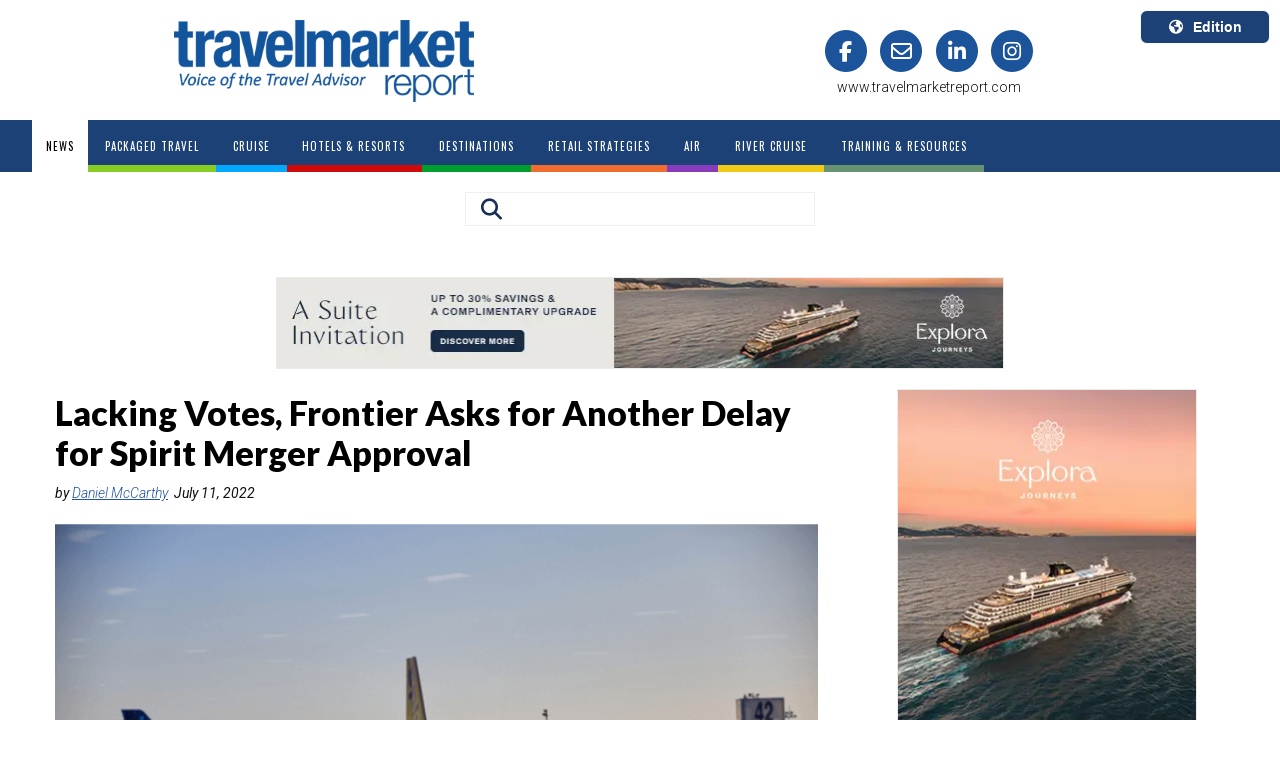

--- FILE ---
content_type: text/html; charset=utf-8
request_url: https://www.travelmarketreport.com/News/articles/Lacking-Votes-Frontier-Asks-for-Another-Delay-for-Spirit-Merger-Approval
body_size: 13865
content:



<!DOCTYPE>
<html>
<head>
    <meta name="viewport" content="width=device-width, initial-scale=1, maximum-scale=1">
        <title>
                                        Lacking Votes, Frontier Asks for Another Delay for Spirit Merger Approval
                                        </title>
    <link rel='stylesheet' type='text/css' href="https://fonts.googleapis.com/css?family=Source&#x2B;Sans&#x2B;Pro:400,600,700">
    <link rel="stylesheet" type="text/css" href="/css/TMR/TMR.css?v=0.5.3" />
    <script src="//ajax.googleapis.com/ajax/libs/jquery/1.9.1/jquery.min.js"></script>
    <script src="//ajax.googleapis.com/ajax/libs/jqueryui/1.10.4/jquery-ui.min.js"></script>
    <link rel="stylesheet" href="//maxcdn.bootstrapcdn.com/font-awesome/4.3.0/css/font-awesome.min.css">
    <script type="text/javascript" src="https://cdnjs.cloudflare.com/ajax/libs/jquery.cycle2/2.1.6/jquery.cycle2.min.js"></script>
    <script type="text/javascript" src="https://cdnjs.cloudflare.com/ajax/libs/mmenu-js/9.3.0/mmenu.js"></script>
    <link rel="stylesheet" href="https://maxcdn.bootstrapcdn.com/bootstrap/3.3.6/css/bootstrap.min.css">
    <link rel="stylesheet" type="text/css" href="https://cdnjs.cloudflare.com/ajax/libs/animate.css/4.1.1/animate.min.css" />
    <script src="https://ajax.googleapis.com/ajax/libs/angularjs/1.6.4/angular.min.js"></script>
    <script type="text/javascript" src="/scripts/BasicMenu.js"></script>
        <script async crossorigin="anonymous" src="https://pagead2.googlesyndication.com/pagead/js/adsbygoogle.js?client=ca-pub-5238818587581384"></script>
    <script src="https://cdnjs.cloudflare.com/ajax/libs/angular-ui-bootstrap/0.13.3/ui-bootstrap.min.js"></script>
    <script type="text/javascript" src="https://maxcdn.bootstrapcdn.com/bootstrap/3.3.5/js/bootstrap.min.js"></script>
    <script type="text/javascript" src="https://cdn.jsdelivr.net/npm/angular-utils-pagination@0.11.1/dirPagination.min.js"></script>
    <script src="https://cdnjs.cloudflare.com/ajax/libs/angular-sanitize/1.6.7/angular-sanitize.min.js"></script>
    <link rel="stylesheet" href="https://cdnjs.cloudflare.com/ajax/libs/font-awesome/6.5.2/css/all.min.css">
    <link rel="stylesheet" href="/css/v4-shims.css">

        <link rel="canonical" href="https://www.travelmarketreport.com/news/articles/lacking-votes-frontier-asks-for-another-delay-for-spirit-merger-approval" />
    
            <meta name="og:description" content="Frontier Airlines is asking for another delay on a shareholder vote to approve the proposed merger with Spirit Airlines." />
            <meta name="og:url" content="/news/articles/lacking-votes-frontier-asks-for-another-delay-for-spirit-merger-approval" />
            <meta name="og:title" content="Lacking Votes, Frontier Asks for Another Delay for Spirit Merger Approval" />
            <meta name="og:type" content="article" />
            <meta name="og:image" content="https://i0.wp.com/wp.travelmarketreport.com/wp-content/uploads/2022/07/171002237465ecdee672f1b.png?fit=650%2C434&amp;ssl=1" />
            <meta name="twitter:card" content="summary_large_image" />
            <meta name="twitter:site" content="TravelMarketReport" />
            <meta name="twitter:creator" content="Daniel McCarthy" />
            <meta name="twitter:title" content="Lacking Votes, Frontier Asks for Another Delay for Spirit Merger Approval" />
            <meta name="twitter:description" content="Frontier Airlines is asking for another delay on a shareholder vote to approve the proposed merger with Spirit Airlines." />
            <meta name="twitter:image" content="https://i0.wp.com/wp.travelmarketreport.com/wp-content/uploads/2022/07/171002237465ecdee672f1b.png?fit=650%2C434&amp;ssl=1" />
    
                                        <meta name="description" content="Frontier Airlines is asking for another delay on a shareholder vote to approve the proposed merger with Spirit Airlines." />
                                                <script async type="text/javascript" src="https://www.googletagmanager.com/gtag/js?id=G-HJ0MKPCXBB"></script>
    <script type="text/javascript">
        window.dataLayer = window.dataLayer || [];
        function gtag() { dataLayer.push(arguments); }
        gtag('js', new Date());
        gtag('config', 'G-HJ0MKPCXBB', {
        'site': 'Travel Market Report',
        'country': 'US',
        'root_node_id': '65016256-ee9b-4569-8878-f7f9f3bd385e'
        });
        gtag('config', 'AW-16654465001');
    </script>

    <link rel="shortcut icon" href="/media/o2mnao0o/favicon.ico">
    <link rel="shortcut icon" sizes="96x96" href="/media/o2mnao0o/favicon.ico" />
    <link rel="icon" type="image/png" sizes="96x96" href="/media/oqwhx4jo/favicon-96x96.png" />
    <link rel="apple-touch-icon" sizes="180x180" href="/media/fprd3zy5/apple-touch-icon.png" />

    <meta name="msapplication-config" content="/scripts/browserconfig.js">

    <script>/*<![CDATA[*/(function (w, a, b, d, s) { w[a] = w[a] || {}; w[a][b] = w[a][b] || { q: [], track: function (r, e, t) { this.q.push({ r: r, e: e, t: t || +new Date }); } }; var e = d.createElement(s); var f = d.getElementsByTagName(s)[0]; e.async = 1; e.src = '//marketing.travelmarketreport.com/cdnr/d11/acton/bn/tracker/42623'; f.parentNode.insertBefore(e, f); })(window, 'ActOn', 'Beacon', document, 'script'); ActOn.Beacon.track();/*]]>*/</script>
    <!-- Meta Pixel Code -->
    <script>
        !function (f, b, e, v, n, t, s) {
        if (f.fbq) return; n = f.fbq = function () {
        n.callMethod ? n.callMethod.apply(n, arguments) : n.queue.push(arguments)
        };
        if (!f._fbq) f._fbq = n; n.push = n; n.loaded = !0; n.version = '2.0';
        n.queue = []; t = b.createElement(e); t.async = !0;
        t.src = v; s = b.getElementsByTagName(e)[0];
        s.parentNode.insertBefore(t, s)
        }(window, document, 'script', 'https://connect.facebook.net/en_US/fbevents.js');
        fbq('init', '943841177646667');
        fbq('track', 'PageView');
    </script>
    <noscript>
        <img height="1" width="1" src="https://www.facebook.com/tr?id=943841177646667&ev=PageView&noscript=1" />
    </noscript>
    <!-- End Meta Pixel Code -->
</head>
<body class="bd_">
    <!-- Modal -->
    <div class="modal fade" id="Modal-search" tabindex="-1" role="dialog" aria-labelledby="exampleModalCenterTitle" aria-hidden="true">
        <div class="modal-dialog modal-dialog-centered" role="document">
            <div class="modal-content">
                <div class="modal-header">
                    <button type="button" class="close" data-dismiss="modal" aria-label="Close">
                        <i class="fa fa-times fa-2x" aria-hidden="true"></i>
                    </button>
                    <h2 class="modal-title" id="exampleModalLongTitle">Search Travel Market Report</h2>

                </div>
                <div class="modal-body">
                    <input type="text" id="searchinpt" value="Search TMR" required minlength="2" maxlength="100" class="searchinpt form-control" onfocus="cleardefaulttext(); return false;">
                    <script type="text/javascript">
                        const inputElement = document.querySelector('input');
                        inputElement.addEventListener('keypress', function (event) {
                        const regex = /^[ a-z ]$/i;
                        if (!regex.test(event.key)) {
                        event.preventDefault();
                        }
                        });
                    </script>
                </div>
                <div class="modal-footer">
                    <button type="button" class="btn btn-primary btn-modal-search" onclick="searchTMR()">
                        <i class="fa fa-search" aria-hidden="true"></i>
                        Search
                    </button>

                </div>
                <div class="search-ad">
                    <div class="search-ad-sec">

                    </div>
                </div>
            </div>
        </div>
    </div>
    <div class="dvcontentmain container-fluid">
        <div id="adbox" data-spy="affix" data-offset-top="130" data-offset-bottom="700">
                <div class="banner1">
    
                <div id="LeftBookendAds" class="cycle-slideshow"
                     data-cycle-fx=""
                     data-cycle-pause-on-hover="false"
                     data-cycle-speed="1500"
                     data-cycle-next="#next"
                     data-cycle-prev="#prev"
                     data-cycle-timeout="7000"
                     data-cycle-manual-speed="100"
                     data-cycle-slides="> div"
                     data-cycle-delay="0"
                     data-cycle-pager=".LeftBookendAds-pager">
                        <div class="LeftBookendAdsSlide">
                                <a target="_blank" href="https://explorajourneys.com/int/en/travel-advisors/login.html?utm_source=tmr&amp;utm_medium=banner&amp;utm_campaign=26_02_USA_CA_B2B_TRM_suite_invitation" class="advertisements" title="" target="_blank" data-rel="Advertisements">
                                    <img src="/media/yhhbzd0f/explora22bookend.webp" alt="" class="img-responsive" />                                 
                                </a>

                        </div>
                </div>
                    <script type="text/javascript">
                        setTimeout(function () {
			                 gtag('event', 'view_content', {'content_type': 'advertisement','content_group': 'Explora - News','content_url': 'https://explorajourneys.com/int/en/travel-advisors/login.html?utm_source=tmr&utm_medium=banner&utm_', 'content_id': '1992', 'group': 'LeftBookendAds'});
                        }, parseInt('200'));
                    </script>


    </div>
                <div class="banner2">
    
                <div id="RightBookendAds" class="cycle-slideshow"
                     data-cycle-fx=""
                     data-cycle-pause-on-hover="false"
                     data-cycle-speed="1500"
                     data-cycle-next="#next"
                     data-cycle-prev="#prev"
                     data-cycle-timeout="7000"
                     data-cycle-manual-speed="100"
                     data-cycle-slides="> div"
                     data-cycle-delay="0"
                     data-cycle-pager=".RightBookendAds-pager">
                        <div class="RightBookendAdsSlide">
                                <a target="_blank" href="https://explorajourneys.com/int/en/travel-advisors/login.html?utm_source=tmr&amp;utm_medium=banner&amp;utm_campaign=26_02_USA_CA_B2B_TRM_suite_invitation" class="advertisements" title="" target="_blank" data-rel="Advertisements">
                                    <img src="/media/2hzharqw/explora22bookend.webp" alt="" class="img-responsive" />                                 
                                </a>

                        </div>
                </div>
                    <script type="text/javascript">
                        setTimeout(function () {
			                 gtag('event', 'view_content', {'content_type': 'advertisement','content_group': 'Explora - News','content_url': 'https://explorajourneys.com/int/en/travel-advisors/login.html?utm_source=tmr&utm_medium=banner&utm_', 'content_id': '1993', 'group': 'RightBookendAds'});
                        }, parseInt('300'));
                    </script>


    </div>
        </div>
        <div id="header_band" data-spy="affix" data-offset-top="5" class='HeaderTopBand
    class = "header_News"
     '>
            <div class="header">
                <div class="headercontent row">
                        <div class="col-md-6 col-md-offset-1">
                            <div class="main_logo">
                                <a href="/">
                                    <img src="/media/afmpbjuc/tmr-blue-logo.png" alt="mainlogo" />
                                </a>
                            </div>
                        </div>
                        <div class="col-md-4 header_social_links">
                            <div id="social" class="row">
                                <div class="col-md-12">
                                    <a href="https://www.facebook.com/TravelMarketReport" target="_blank">
                                        <span class="fa-stack fa-lg stack_fa_facebook">
                                            <i class="fa fa-circle fa-stack-2x"></i>
                                            <i class="fa fa-facebook fa-stack-1x fa-inverse"></i>
                                        </span>
                                    </a>
                                    <a href="mailto:editor@travelmarketreport.com" target="_blank">
                                        <span class="fa-stack fa-lg stack_fa_envelope">
                                            <i class="fa fa-circle fa-stack-2x"></i>
                                            <i class="fa fa-envelope-o fa-stack-1x fa-inverse"></i>
                                        </span>
                                    </a>
                                        <a href="https://www.linkedin.com/company/travel-market-report/" target="_blank">
                                            <span class="fa-stack fa-lg stack_fa_linkedin">
                                                <i class="fa fa-circle fa-stack-2x"></i>
                                                <i class="fa fa-linkedin fa-stack-1x fa-inverse"></i>
                                            </span>
                                        </a>
                                    <a href="https://www.instagram.com/travelmarketreport/" target="_blank">
                                        <span class="fa-stack fa-lg stack_fa_instagram">
                                            <i class="fa fa-circle fa-stack-2x"></i>
                                            <i class="fa fa-instagram fa-stack-1x fa-inverse"></i>
                                        </span>
                                    </a>
                                </div>
                            </div>
                            <div id="social" class="row">
                                <div class="col-md-12">
                                    <span class="tmrURLHomePage">www.travelmarketreport.com</span>
                                </div>
                            </div>
                        </div>
                    <div class="select-edition">
                        <div class="dropdown">
                            <button class='btneditionDD btn btn-secondary dropdown-toggle' type="button" id="dropdownMenuButton" data-toggle="dropdown" aria-haspopup="true" aria-expanded="false">
                                <i class='fa fa-globe' aria-hidden="true"></i>Edition
                            </button>
                            <div class="dropdown-menu dropdown-menu-right" aria-labelledby="dropdownMenuButton">
                                <div class="editionsDisplay">
                                    <div class="edition-item">
                                        <a class="dropdown-item" href="https://www.travelmarketreport.com">
                                            <div class="edition-location">U.S.A.</div>
                                            <div class="edition-language">English</div>
                                        </a>
                                    </div>
                                    <div class="edition-item">
                                        <a class="dropdown-item" href="https://www.travelmarketreport.com/canada">
                                            <div class="edition-location">Canada</div>
                                            <div class="edition-language">English</div>
                                        </a>
                                    </div>
                                    <div class="edition-item">
                                        <a class="dropdown-item" href="https://www.tmrquebec.ca/">
                                            <div class="edition-location">Canada Quebec</div>
                                            <div class="edition-language">Français</div>
                                        </a>
                                    </div>
                                </div>
                            </div>
                        </div>
                    </div>
                </div>
            </div>

            <div class='menu row'>
                <div class="menucontent">
                    <ul id="nav" class="nav navbar-nav">

                            <li class="off News">
                                <a href="https://www.travelmarketreport.com/"><span>News</span></a>
                            </li>
                                        <li class="off PackagedTravel">
                                            <a  href="https://www.travelmarketreport.com/packaged-travel/"><span>Packaged Travel</span></a>

                                        </li>
                                        <li class="off Cruise">
                                            <a  href="https://www.travelmarketreport.com/cruise/"><span>Cruise</span></a>

                                        </li>
                                        <li class="off HotelsResorts">
                                            <a  href="https://www.travelmarketreport.com/hotels-resorts/"><span>Hotels &amp; Resorts</span></a>

                                        </li>
                                        <li class="off Destinations">
                                            <a  href="https://www.travelmarketreport.com/destinations/"><span>Destinations</span></a>

                                        </li>
                                        <li class="off RetailStrategies">
                                            <a  href="https://www.travelmarketreport.com/retail-strategies/"><span>Retail Strategies</span></a>

                                        </li>
                                        <li class="off Air">
                                            <a  href="https://www.travelmarketreport.com/air/"><span>Air</span></a>

                                        </li>
                                        <li class="off RiverCruise">
                                            <a  href="https://www.travelmarketreport.com/river-cruise/"><span>River Cruise</span></a>

                                        </li>
                                        <li class="off TrainingResources">
                                            <a  href="https://www.travelmarketreport.com/training-resources/"><span>Training &amp; Resources</span></a>

                                        </li>
                    </ul>
                        <div id="dvsearch">
                            <div class="dvsearchbtn">
                                <a href="#" class="search_btn" data-toggle="modal" data-target="#Modal-search" style="display:inline-block">
                                    <i class="fa fa-search"></i>
                                </a>
                                <img src="/media/blijaza3/search-by-v2.png" class="searchby-lbl" />
                                <div class="searchby-logo">
                                    

                                </div>
                            </div>
                        </div>
                </div>
            </div>
        </div>
        <div class="mob-search">
            <div id="mob-dvsearch">
                <!--<div class="dvsearchinpt"><input type="text" id="searchinpt" value="Search TMR" class="searchinpt" onfocus="cleardefaulttext(); return false;"></div>-->
                <div class="dvsearchbtn">
                    <a href="#" data-toggle="modal" data-target="#Modal-search" class="search_btn">
                        <i class="fa fa-search"></i>
                    </a>
                    <img src="/media/gotjz3qr/searchby-1.png" class="searchby-lbl-2">
                    <div class="searchby-logo-2">
                        

                    </div>
                </div>
            </div>
            <div class="container-fluid">
                    <div class="band1 group"><div class="billboard_ad">
    


    </div></div>
                

            <input id="firstname" type="hidden" />
            <input id="thecountry" type="US" />
            <input id="email" type="hidden" />
            <div class="modal fade" id="Modal-unlock" tabindex="-1" role="dialog" aria-labelledby="exampleModalCenterTitle" aria-hidden="true" data-backdrop="static" data-keyboard="false">
                <div class="modal-dialog modal-dialog-centered" role="document">
                    <div class="modal-content">
                        <div class="modal-header">
                            <button type="button" class="close" aria-label="Close" onclick="location.href='/'">
                                <!--removed data-dismiss="modal"-->
                                <i class="fa fa-times fa-2x" aria-hidden="true"></i>
                            </button>
                        </div>
                        <div class="modal-footer">
                            <button type="button" class="btn-cancel btn btn-modal-search" onclick="location.href='/'">
                                <!--removed data-dismiss="modal"--><i class="fa fa-times" aria-hidden="true"></i>
                                Cancel
                            </button>
                            <button type="button" class="btn btn-primary btn-modal-search" data-dismiss="modal">
                                <i class="fa fa-check" aria-hidden="true"></i>
                                Read the article
                            </button>

                        </div>
                    </div>
                </div>
            </div>
            <div class="container">
                <div class="row">
                    <div class="col-md-12">
                            <div class="header_ad" id="News">
                                
                <div id="TopBannerAds" class="cycle-slideshow"
                     data-cycle-fx=""
                     data-cycle-pause-on-hover="false"
                     data-cycle-speed="1500"
                     data-cycle-next="#next"
                     data-cycle-prev="#prev"
                     data-cycle-timeout="7000"
                     data-cycle-manual-speed="100"
                     data-cycle-slides="> div"
                     data-cycle-delay="0"
                     data-cycle-pager=".TopBannerAds-pager">
                        <div class="TopBannerAdsSlide">
                                <a target="_blank" href="https://explorajourneys.com/int/en/travel-advisors/login.html?utm_source=tmr&amp;utm_medium=banner&amp;utm_campaign=26_02_USA_CA_B2B_TRM_suite_invitation" class="advertisements" title="" target="_blank" data-rel="Advertisements">
                                    <img src="/media/3b3pvx4s/explora22top.webp" alt="" class="img-responsive" />                                 
                                </a>

                        </div>
                </div>
                    <script type="text/javascript">
                        setTimeout(function () {
			                 gtag('event', 'view_content', {'content_type': 'advertisement','content_group': 'Explora - News','content_url': 'https://explorajourneys.com/int/en/travel-advisors/login.html?utm_source=tmr&utm_medium=banner&utm_', 'content_id': '1994', 'group': 'TopBannerAds'});
                        }, parseInt('200'));
                    </script>

                            </div>
                    </div>
                </div>
            </div>
            <div class="container">
                <div class="row">
                    <div class="col-md-8">
                        <div id="dvarticlelistcontent">
                            <div id="dvarticledisplayleftcol_22">
                                <article id="section_article">
                                    <header>
                                        
                                            <script type="text/javascript">

                                                gtag('event', 'select_content', {
                                                    'content_type': 'article',
                                                    'content_group': 'News',
                                                    'content_id': '/news/articles/lacking-votes-frontier-asks-for-another-delay-for-spirit-merger-approval',
                                                    'custom_id': 'Lacking Votes, Frontier Asks for Another Delay for Spirit Merger Approval'
                                                });

                                            </script>
                                        <h1 class="dvArticleTitle">Lacking Votes, Frontier Asks for Another Delay for Spirit Merger Approval</h1>
                                            <address class="dvArticleAuthor">
                                                by
                                                <a href="/tmr-search?st=1&au=Daniel McCarthy">Daniel McCarthy</a>

                                                &nbsp;<time pubdate datetime="July 11, 2022">July 11, 2022</time>
                                            </address>
                                    </header>

                                        <figure class="dcArticleHeaderImage">
                                            <img src="https://i0.wp.com/wp.travelmarketreport.com/wp-content/uploads/2022/07/171002237465ecdee672f1b.png?fit=650%2C434&amp;ssl=1" alt="Lacking Votes, Frontier Asks for Another Delay for Spirit Merger Approval">
                                            <figcaption><p><em>Photo: YES Market Media / Shutterstock.com</em></p></figcaption>
                                        </figure>
                                
                                <div class='dvArticleBody dvArticleBodyUS'>
                                    <div class="addthis_inline_share_toolbox">
                                        <div class="a2a_kit a2a_kit_size_32 a2a_default_style" data-a2a-url="/article-display" data-a2a-title="Lacking Votes, Frontier Asks for Another Delay for Spirit Merger Approval">
                                            <a class="a2a_dd" href="/article-display"></a>
                                            <a class="a2a_button_facebook" href="/article-display"></a>
                                            <a class="a2a_button_x" href="/article-display"></a>
                                            <a class="a2a_button_linkedin" href="/article-display"></a>
                                            <a class="a2a_button_email" href="/article-display"></a>
                                        </div>

                                    </div>

                                    <div>
<p>Frontier Airlines is asking for another delay on a shareholder vote to approve the proposed merger with Spirit Airlines.</p>
<p>In a letter sent to Spirit CEO and General Counsel on Sunday and made public this week, Frontier CEO Barry Biffle asked for the shareholder vote, currently scheduled for this Friday, to be delayed. Frontier is asking for the delay seemingly to garner more support for the Spirit deal amid a bidding war with JetBlue. &nbsp;</p>
<p>&ldquo;We still remain very far from obtaining approval from Spirit stockholders based on the proxy data we received as of July 8,&rdquo; Biffle wrote in his letter.</p>
<p>Biffle and Frontier want the vote delayed to July 27 to drum up more support for the deal, which has been hanging in the balance since the original announcement <a href="https://www.travelmarketreport.com/News/articles/Report-JetBlue-Airways-Puts-in-Bid-for-Spirit-Airlines">since JetBlue made a competing bid public in April</a>. JetBlue&rsquo;s deal, which is now a $3.7 billion all-cash takeover <a href="https://www.cnbc.com/2022/07/11/frontier-airlines-tells-spirit-airlines-offer-is-best-and-final-asks-to-delay-vote-again.html">according to CNBC</a>, remains significantly higher than Frontier&rsquo;s, now a $2.6 billion cash-and-stock combination, but carries some regulatory approval issues.</p>
<p><a href="https://www.travelmarketreport.com/News/articles/Spirit-Airlines-Tells-Shareholders-to-Reject-JetBlue-Bid">Spirit&rsquo;s Board of Directors had voted unanimously against the JetBlue offer in May</a>, telling shareholders that the offer &ldquo;is NOT in the best interests of Spirit and its stockholders&rdquo; because of &ldquo;substantial regulatory hurdles&rdquo; that would make the deal &ldquo;not reasonably capable of being consummated.&rdquo;</p>
<p>In particular, Spirit said that JetBlue&rsquo;s Northeast Alliance with American Airlines, which was heavily expanded over the past two years particularly out of New York and Boston, will make it incredibly difficult to gain the regulatory approval it would need for the deal to go through.</p>
<p>The future of Spirit, one of the U.S.&rsquo;s most well-known low-cost carriers, remains unclear. If the merger with Frontier goes through, the combined passenger count from 2019 would have put the merged company at about the same passenger count as JetBlue, which is currently the 6th largest carrier in the U.S.&nbsp;</p>
                                    </div>
                                        <div class="addthis_inline_share_toolbox">
                                            <div class="a2a_kit a2a_kit_size_32 a2a_default_style" data-a2a-url="/article-display" data-a2a-title="Lacking Votes, Frontier Asks for Another Delay for Spirit Merger Approval">
                                                <a class="a2a_dd" href="/article-display"></a>
                                                <a class="a2a_button_facebook" href="/article-display"></a>
                                                <a class="a2a_button_x" href="/article-display"></a>
                                                <a class="a2a_button_linkedin" href="/article-display"></a>
                                                <a class="a2a_button_email" href="/article-display"></a>
                                            </div>
                                        </div>
                                    </div>
                                    <div class="dvArticleLike_Dislike">
                                        <img id="imglike" src="/media/xr5j3svl/like.png" onclick="likearticle(1); return false;" style="float:left; width:15px; padding-right:5px; cursor:pointer" />
                                        <div style="float:left; padding-right:10px;">&nbsp;&nbsp;<span id="dvartlikes"></span></div>
                                        <img id="imgdislike" src="/media/0v4djtlm/dislike.png" onclick="likearticle(0); return false;" style="float:left; width:15px; margin-left:20px; padding-right:5px; margin-top:3px; cursor:pointer" />
                                        <div style="float:left;">&nbsp;&nbsp;<span id="dvartdislikes"></span></div>

                                        <script type="text/javascript">
                                            var _liked = '';
                                            var _disliked = '';
                                            $.ajax({
                                                url: "https://api.americanmarketinggroup.com/umbraco/api/Article/GetLikes?APIKey=3f785098-1c5d-4e92-a70a-63dad3ce9798&ID=9536",
                                                //url: "http://localhost:64926/umbraco/api/Article/GetLikes?APIKey=3f785098-1c5d-4e92-a70a-63dad3ce9798&ID=9536",
                                                async: true,
                                                dataType: "json",
                                                success: function (data) {
                                                    //console.log(data);
                                                    $("#dvartlikes").text(parseInt(data[0]));
                                                    $("#dvartdislikes").text(parseInt(data[1]));
                                                },
                                                error: function (xhr, status, error) {
                                                    //console.log('error');
                                                    alert(error);
                                                }
                                            });
                                            // $('#imglike').on('click', function (e) {
                                            //     $('#imglike').unbind("click");
                                            //     $('#imgdislike').unbind("click");
                                            //     likearticle(1);

                                            //     e.stopImmediatePropagation();
                                            //     e.stopPropagation();
                                            //     return false;
                                            // });
                                            // $('#imgdislike').on('click', function (e) {

                                            //     $('#imglike').unbind("click");
                                            //     $('#imgdislike').unbind("click");
                                            //     likearticle(0);

                                            //     e.stopImmediatePropagation();
                                            //     e.stopPropagation();
                                            //     return false;
                                            // });
                                            function likearticle(liketype) {
                                                var goon = true;
                                                if (_liked !== '') { goon = false; alert('You have already liked this article'); }
                                                if (_disliked !== '') { goon = false; alert('You have already disliked this article'); }
                                                var rbfirst = $("#firstname").val();
                                                var rbemail = $("#email").val();
                                                if (goon && (liketype == 1 || liketype == 0) && 'TMRUmbraco.Api.Data.Articles&#x2B;Article' != null && 'Lacking Votes, Frontier Asks for Another Delay for Spirit Merger Approval' != '' && (rbemail === '' || rbemail === undefined) && (rbfirst === '' || rbfirst === undefined)) {
                                                    var _url = "https://api.americanmarketinggroup.com/umbraco/api/Article/AddUserLike2?APIKey=3f785098-1c5d-4e92-a70a-63dad3ce9798&ID=9536&Like=";
                                                    //_url = "http://localhost:64926/umbraco/api/Article/AddUserLike?APIKey=3f785098-1c5d-4e92-a70a-63dad3ce9798&ID=9536&Like=";
                                                    if (liketype == 1) { _liked = 'true'; _url += "1"; }
                                                    else { _disliked = 'true'; _url += "0"; }



                                                    //console.log(document.referrer);
                                                    $.ajax({
                                                        url: _url,
                                                        async: true,
                                                        datatype: "json",
                                                        success: function (data) {
                                                            var curlikes = parseInt($("#dvartlikes").text());
                                                            var curdislikes = parseInt($("#dvartdislikes").text());
                                                            if (liketype === 1) {
                                                                $("#dvartlikes").text(curlikes + 1);
                                                            }
                                                            else {
                                                                $("#dvartdislikes").text(curdislikes + 1);
                                                            }
                                                        },
                                                        error: function (xhr, status, error) {
                                                            alert(error);
                                                        }
                                                    });

                                                    //$('#imglike').unbind("click", likearticle);
                                                    //$('#imgdislike').unbind("click", likearticle);

                                                    gtag('event', 'articleliking', {
                                                        'content_type': 'articlelike',
                                                        'content_id': '/news/articles/lacking-votes-frontier-asks-for-another-delay-for-spirit-merger-approval',
                                                        'content_name': 'Lacking Votes, Frontier Asks for Another Delay for Spirit Merger Approval',
                                                        'value': liketype == 1 ? 'like' : 'dislike'
                                                    });
                                                }
                                            }

                                        </script>
                                    </div>
                                    <div id="leftcolsectionad" class="leftcolsectionad">

                <div id="BottomBannerAds" class="cycle-slideshow"
                     data-cycle-fx=""
                     data-cycle-pause-on-hover="false"
                     data-cycle-speed="1500"
                     data-cycle-next="#next"
                     data-cycle-prev="#prev"
                     data-cycle-timeout="7000"
                     data-cycle-manual-speed="100"
                     data-cycle-slides="> div"
                     data-cycle-delay="0"
                     data-cycle-pager=".BottomBannerAds-pager">
                        <div class="BottomBannerAdsSlide">
                                <a target="_blank" href="https://explorajourneys.com/int/en/travel-advisors/login.html?utm_source=tmr&amp;utm_medium=banner&amp;utm_campaign=26_02_USA_CA_B2B_TRM_suite_invitation" class="advertisements" title="" target="_blank" data-rel="Advertisements">
                                    <img src="/media/1nhasbne/explora22top.webp" alt="" class="img-responsive" />                                 
                                </a>

                        </div>
                </div>
                    <script type="text/javascript">
                        setTimeout(function () {
			                 gtag('event', 'view_content', {'content_type': 'advertisement','content_group': 'Explora - News','content_url': 'https://explorajourneys.com/int/en/travel-advisors/login.html?utm_source=tmr&utm_medium=banner&utm_', 'content_id': '1997', 'group': 'BottomBannerAds'});
                        }, parseInt('500'));
                    </script>
                                    </div>
                                    <aside class="dvRelatedArticles">
                                            <div class="dvline"></div>
                                            <div class="dvRelatedArticlesHeader">Related Articles</div>
                                                <div class="dvRelatedArticleLink"><a class="artlink" href="/air/articles/frontier-airlines-is-changing-the-way-it-boards-its-flights">Frontier Airlines Is Changing the Way It Boards Its Flights</a></div>
                                                <div class="dvRelatedArticleLink"><a class="artlink" href="/air/articles/jetblue-strikes-deal-with-amazon-for-faster-inflight-wi-fi">JetBlue Strikes Deal with Amazon for Faster Inflight Wi-Fi</a></div>
                                                <div class="dvRelatedArticleLink"><a class="artlink" href="/air/articles/spirit-airlines-files-for-bankruptcy-for-second-time-in-10-months">Spirit Airlines Files for Bankruptcy for Second Time in 10 Months</a></div>
                                                <div class="dvRelatedArticleLink"><a class="artlink" href="/air/articles/jetblue-and-united-get-dot-approval-for-blue-sky-partnership">JetBlue and United Get DOT Approval for Blue Sky Partnership</a></div>
                                                <div class="dvRelatedArticleLink"><a class="artlink" href="/air/articles/supreme-court-declines-american-airlines-northeast-alliance-appeal">Supreme Court Declines American Airlines&#8217; Northeast Alliance Appeal</a></div>
                                                <div class="dvRelatedArticleLink"><a class="artlink" href="/air/articles/jetblue-travel-products-rebrands-as-paisly-expanding-paislys-services">JetBlue Travel Products Rebrands as Paisly, Expanding Paisly&#8217;s Services</a></div>
                                                <div class="dvRelatedArticleLink"><a class="artlink" href="/air/articles/amid-rumors-jetblue-ceo-says-airline-not-interested-in-merging-with-united">Amid Rumors, JetBlue CEO Says Airline Not Interested in Merging with United</a></div>
                                                <div class="dvRelatedArticleLink"><a class="artlink" href="/air/articles/jetblue-and-united-link-loyalty-programs-in-new-blue-sky-partnership">JetBlue and United Link Loyalty Programs in New ‘Blue Sky’ Partnership</a></div>
                                                <div class="dvRelatedArticleLink"><a class="artlink" href="/air/articles/spirit-airlines-names-dave-davis-as-new-ceo-and-president">Spirit Airlines Names Dave Davis as New CEO and President</a></div>
                                                <div class="dvRelatedArticleLink"><a class="artlink" href="/air/articles/jetblue-adds-two-direct-routes-from-fort-lauderdale-airport">JetBlue Adds Two Direct Routes from Fort Lauderdale Airport</a></div>
                                    </aside>
                                </article>
                                <section id="tmr_mostemailviews">
                                    

        <div id="most" class="rounded_shadowed_panel_onwhite">
            <section id="MostViewed">
                <p>
                    <strong><i class="fa fa-eye most_icon"></i></strong>
                    <strong>MOST VIEWED</strong>
                </p>
                <ol id="olEmailAndView1">
                        <li><a class="artlink2" href="/articles/winter-storm-fern-massive-january-storm-to-paralyze-u-s-travel-this-weekend" target="_self">Winter Storm Fern: Massive January Storm Expected to Paralyze U.S. Travel This Weekend</a></li>
                        <li><a class="artlink2" href="/articles/hundreds-of-flights-cancelled-as-extreme-winter-weather-paralyzes-amsterdam-schiphol" target="_self">Hundreds of Flights Cancelled as Extreme Winter Weather Paralyzes Amsterdam Schiphol</a></li>
                        <li><a class="artlink2" href="/articles/flight-cancellations-hit-10000-as-winter-storm-slams-the-northeast" target="_self">Flight Cancellations Hit 10,000 as Winter Storm Slams the Northeast</a></li>
                        <li><a class="artlink2" href="/articles/jamaica-after-melissa-post-hurricane-resort-updates-for-travel-advisors-part-" target="_self">Jamaica after Melissa: Post-Hurricane Resort Updates for Travel Advisors (part 2)</a></li>
                        <li><a class="artlink2" href="/articles/u-s-state-department-reissues-level-4-do-not-travel-warning-for-russia" target="_self">U.S. State Department Reissues ‘Level 4: Do Not Travel’ Warning for Russia</a></li>
                        <li><a class="artlink2" href="/articles/delta-air-lines-to-launch-basic-business-and-first-class-fares-this-year" target="_self">Delta Air Lines to Add Basic Business and First-Class Fares This Year</a></li>
                </ol>
            </section>
            <section id="MostEmailed">
                    <p><br /></p>
                <ol id="olEmailAndView2" start="7">
                </ol>
            </section>

            <div class="clear"></div>
        </div>

                                </section>
                            </div>
                        </div>
                    </div>
                    <div class="col-md-4 r-col">

                        <div id="rightcolstorytopad_22" class="rightcolsectiontopad_22">

                <div id="TopRightBIGAds" class="cycle-slideshow"
                     data-cycle-fx=""
                     data-cycle-pause-on-hover="false"
                     data-cycle-speed="1500"
                     data-cycle-next="#next"
                     data-cycle-prev="#prev"
                     data-cycle-timeout="7000"
                     data-cycle-manual-speed="100"
                     data-cycle-slides="> div"
                     data-cycle-delay="0"
                     data-cycle-pager=".TopRightBIGAds-pager">
                        <div class="TopRightBIGAdsSlide">
                                <a target="_blank" href="https://explorajourneys.com/int/en/travel-advisors/login.html?utm_source=tmr&amp;utm_medium=banner&amp;utm_campaign=26_02_USA_CA_B2B_TRM_suite_invitation" class="advertisements" title="" target="_blank" data-rel="Advertisements">
                                    <img src="/media/rgbl1pyw/explora22big.webp" alt="" class="img-responsive" />                                 
                                </a>

                        </div>
                </div>
                    <script type="text/javascript">
                        setTimeout(function () {
			                 gtag('event', 'view_content', {'content_type': 'advertisement','content_group': 'Explora - News','content_url': 'https://explorajourneys.com/int/en/travel-advisors/login.html?utm_source=tmr&utm_medium=banner&utm_', 'content_id': '1996', 'group': 'TopRightBIGAds'});
                        }, parseInt('800'));
                    </script>
                        </div>
                        


                        <section id="subscribe-to-tmr">
                        <div class="title side_title_News">TMR Subscription</div>
                            <div class="card-body">
                                <p>
                                    Subscribe today to receive daily in-depth coverage from all corners of the travel industry, from industry happenings to new cruise ships, hotel openings, tour updates, and much more. 
                                    <br />
                                </p>
                                <p><a href="https://marketing.travelmarketreport.com/acton/fs/blocks/showLandingPage/a/42623/p/p-008f/t/page/fm/0" target="_blank" class="subscribeto-blue"> Subscribe to TMR</a></p>
                            </div>
                        </section>
                            <div class="title side_title_News">Top Stories</div>
                                <div class="row tbl_headline_rs">
                                    <div class="col-md-12 panel_txt_head">
                                        <a class="headlink_ts" href="/news/articles/acclaim-meetings-appoints-melissa-wright-to-new-vp-role">Acclaim Meetings Appoints Melissa Wright to New VP Role</a>
                                    </div>
                                </div>
                                <div class="row">
                                        <div class="col-md-3 panel_txt_image_rs">
                                                <a href="/news/articles/acclaim-meetings-appoints-melissa-wright-to-new-vp-role" class="article-link"><img class="dvArtImageInPanel img-responsive" alt="Acclaim Meetings Appoints Melissa Wright to New VP Role" src="https://i0.wp.com/wp.travelmarketreport.com/wp-content/uploads/2026/01/MixCollage-07-Jan-2026-11-05-AM-7238.jpg?fit=2560%2C1440&amp;ssl=1&Width=92&Height=68"></a>
                                        </div>
                                        <div class="col-md-9 panel_txt_summary_rs">
                                            <p>Wright brings more than 30 years of industry experience to the newly created position. </p>

                                        </div>
                                </div>
                                <div class="row">
                                    <img class="topstorieshr" src="/media/tekfboh5/h_bar.jpg">
                                </div>
                                <div class="row tbl_headline_rs">
                                    <div class="col-md-12 panel_txt_head">
                                        <a class="headlink_ts" href="/air/articles/american-airlines-begins-fleetwide-rollout-of-free-high-speed-wi-fi">American Airlines Begins Fleetwide Rollout of Free High-Speed Wi-Fi</a>
                                    </div>
                                </div>
                                <div class="row">
                                        <div class="col-md-3 panel_txt_image_rs">
                                                <a href="/air/articles/american-airlines-begins-fleetwide-rollout-of-free-high-speed-wi-fi" class="article-link"><img class="dvArtImageInPanel img-responsive" alt="American Airlines Begins Fleetwide Rollout of Free High-Speed Wi-Fi" src="https://i0.wp.com/wp.travelmarketreport.com/wp-content/uploads/2026/01/shutterstock_2559093519.jpg?fit=1000%2C667&amp;ssl=1&Width=92&Height=68"></a>
                                        </div>
                                        <div class="col-md-9 panel_txt_summary_rs">
                                            <p>The addition comes as American marks its centennial anniversary. </p>

                                        </div>
                                </div>
                                <div class="row">
                                    <img class="topstorieshr" src="/media/tekfboh5/h_bar.jpg">
                                </div>
                                <div class="row tbl_headline_rs">
                                    <div class="col-md-12 panel_txt_head">
                                        <a class="headlink_ts" href="/air/articles/winter-storm-grounds-hundreds-at-schiphol-as-klm-faces-de-icing-fluid-shortage">Winter Storm Grounds Hundreds at Schiphol as KLM Faces De-Icing Fluid Shortage</a>
                                    </div>
                                </div>
                                <div class="row">
                                        <div class="col-md-3 panel_txt_image_rs">
                                                <a href="/air/articles/winter-storm-grounds-hundreds-at-schiphol-as-klm-faces-de-icing-fluid-shortage" class="article-link"><img class="dvArtImageInPanel img-responsive" alt="Winter Storm Grounds Hundreds at Schiphol as KLM Faces De-Icing Fluid Shortage" src="https://i0.wp.com/wp.travelmarketreport.com/wp-content/uploads/2026/01/Screenshot-2026-01-07-at-8.17.50-AM.png?fit=1284%2C816&amp;ssl=1&Width=92&Height=68"></a>
                                        </div>
                                        <div class="col-md-9 panel_txt_summary_rs">
                                            <p>The airline is sending its own teams to Germany to retrieve supplies as disruptions spread.</p>

                                        </div>
                                </div>
                                <div class="row">
                                    <img class="topstorieshr" src="/media/tekfboh5/h_bar.jpg">
                                </div>
                                <div class="row tbl_headline_rs">
                                    <div class="col-md-12 panel_txt_head">
                                        <a class="headlink_ts" href="/air/articles/hundreds-of-flights-cancelled-as-extreme-winter-weather-paralyzes-amsterdam-schiphol">Hundreds of Flights Cancelled as Extreme Winter Weather Paralyzes Amsterdam Schiphol</a>
                                    </div>
                                </div>
                                <div class="row">
                                        <div class="col-md-3 panel_txt_image_rs">
                                                <a href="/air/articles/hundreds-of-flights-cancelled-as-extreme-winter-weather-paralyzes-amsterdam-schiphol" class="article-link"><img class="dvArtImageInPanel img-responsive" alt="Hundreds of Flights Cancelled as Extreme Winter Weather Paralyzes Amsterdam Schiphol" src="https://i0.wp.com/wp.travelmarketreport.com/wp-content/uploads/2026/01/shutterstock_2538801843.jpg?fit=1000%2C666&amp;ssl=1&Width=92&Height=68"></a>
                                        </div>
                                        <div class="col-md-9 panel_txt_summary_rs">
                                            <p>Extreme winter weather has blanketed much of Europe this week.</p>

                                        </div>
                                </div>
                                <div class="row">
                                    <img class="topstorieshr" src="/media/tekfboh5/h_bar.jpg">
                                </div>
                                <div class="row tbl_headline_rs">
                                    <div class="col-md-12 panel_txt_head">
                                        <a class="headlink_ts" href="/news/articles/faa-issues-ground-delay-at-reagan-national-airport-as-snow-causes-3-hour-delays">FAA Issues Ground Delay at Reagan National Airport Because of Ice and Snow</a>
                                    </div>
                                </div>
                                <div class="row">
                                        <div class="col-md-3 panel_txt_image_rs">
                                                <a href="/news/articles/faa-issues-ground-delay-at-reagan-national-airport-as-snow-causes-3-hour-delays" class="article-link"><img class="dvArtImageInPanel img-responsive" alt="FAA Issues Ground Delay at Reagan National Airport Because of Ice and Snow" src="https://i0.wp.com/wp.travelmarketreport.com/wp-content/uploads/2025/12/shutterstock_2578622841.jpg?fit=1000%2C666&amp;ssl=1&Width=92&Height=68"></a>
                                        </div>
                                        <div class="col-md-9 panel_txt_summary_rs">
                                            <p>Another major airport is also experiencing significant delays on Friday, though not due to weather.</p>

                                        </div>
                                </div>
                                <div class="row">
                                    <img class="topstorieshr" src="/media/tekfboh5/h_bar.jpg">
                                </div>
                                <div class="row tbl_headline_rs">
                                    <div class="col-md-12 panel_txt_head">
                                        <a class="headlink_ts" href="/news/articles/tsa-warns-travelers-to-prepare-for-sunday-nov-30-expected-to-be-one-of-the-busiest-days-in-history">TSA Warns Travelers to Prepare for Sunday, Nov. 30, Expected to Be One of the Busiest Days in History</a>
                                    </div>
                                </div>
                                <div class="row">
                                        <div class="col-md-3 panel_txt_image_rs">
                                                <a href="/news/articles/tsa-warns-travelers-to-prepare-for-sunday-nov-30-expected-to-be-one-of-the-busiest-days-in-history" class="article-link"><img class="dvArtImageInPanel img-responsive" alt="TSA Warns Travelers to Prepare for Sunday, Nov. 30, Expected to Be One of the Busiest Days in History" src="https://i0.wp.com/wp.travelmarketreport.com/wp-content/uploads/2025/11/shutterstock_2505994003-e1763989639144.jpg?fit=1000%2C672&amp;ssl=1&Width=92&Height=68"></a>
                                        </div>
                                        <div class="col-md-9 panel_txt_summary_rs">
                                            <p>This will be the first Thanksgiving holiday season with the TSA’s new REAL ID rules in effect.</p>

                                        </div>
                                </div>
                                <div class="row">
                                    <img class="topstorieshr" src="/media/tekfboh5/h_bar.jpg">
                                </div>
                        

    <section id="report-cards" class="rounded_panel-notneeded">
        <div class="title_report-cards  side_title_News">TMR OUTLOOKS &amp; WHITE PAPERS<a href="#" title="Report Cards"></a></div>
        <div class="row display-flex">
                <div class="col-sm-4">
                    <a href="https://www.travelmarketreport.com/library/Outlooks/TMR-Dist-Outlook-2025/index.html?page=1" target="_self">
                            <img class="report-card-cover img-responsive grow center-block" src="/media/silhd3pz/tmr-dist-outlook-2025-cover.webp" alt="" />
                    </a>
                </div>
                <div class="col-sm-4">
                    <a href="https://www.travelmarketreport.com/library/Outlooks/TMRAI-In-Travel-2025/index.html?page=1 " target="_self">
                            <img class="report-card-cover img-responsive grow center-block" src="/media/aanpgqvl/tmrai-in-travel-2025-cover.webp" alt="" />
                    </a>
                </div>
                <div class="col-sm-4">
                    <a href="https://www.travelmarketreport.com/library/Outlooks/river-cruise-outlook-2025/index.html?page=1" target="_self">
                            <img class="report-card-cover img-responsive grow center-block" src="/media/scyltnov/river-cruise-outlook-2025_cover-opt.webp" alt="" />
                    </a>
                </div>
        </div>
            <div class="row">
                <div class="reportCardViewAll col-sm-12"><a href='/outlooks-white-papers'>View All</a></div>
            </div>
    </section>

                            <div id="tmr_tv">
                                <div class="title side_title_News">Advertiser's Voice</div>
                                <img src="/media/lesbsndf/tmrtv.jpg" class="img-responsive" />
                                <div class="row tbl_headline_rs">
                                        <div class="col-md-12 dvArticleSearchImage_rs">
                                            <div class="TMRvideos">
                                                <a href="/news/articles/action-packed-alaska" class="aArticleSearchTitle video">
                                                    <img src="https://img.youtube.com/vi/sa0zNT5VZtY/0.jpg" class="imgVimeoPreview img-responsive" style="width:288px; height:170px;" />
                                                </a>
                                            </div>
                                        </div>
                                        <div class="col-md-12 tdVideoTitle_rs">Action Packed Alaska</div>
                                </div>
                            </div>

                <div id="TopRightAds" class="cycle-slideshow"
                     data-cycle-fx=""
                     data-cycle-pause-on-hover="false"
                     data-cycle-speed="1500"
                     data-cycle-next="#next"
                     data-cycle-prev="#prev"
                     data-cycle-timeout="7000"
                     data-cycle-manual-speed="100"
                     data-cycle-slides="> div"
                     data-cycle-delay="0"
                     data-cycle-pager=".TopRightAds-pager">
                        <div class="TopRightAdsSlide">
                                <a target="_blank" href="https://explorajourneys.com/int/en/travel-advisors/login.html?utm_source=tmr&amp;utm_medium=banner&amp;utm_campaign=26_02_USA_CA_B2B_TRM_suite_invitation" class="advertisements" title="" target="_blank" data-rel="Advertisements">
                                    <img src="/media/hgphzkm4/explora22square.webp" alt="" class="img-responsive" />                                 
                                </a>

                        </div>
                </div>
                    <script type="text/javascript">
                        setTimeout(function () {
			                 gtag('event', 'view_content', {'content_type': 'advertisement','content_group': 'Explora - News','content_url': 'https://explorajourneys.com/int/en/travel-advisors/login.html?utm_source=tmr&utm_medium=banner&utm_', 'content_id': '1995', 'group': 'TopRightAds'});
                        }, parseInt('800'));
                    </script>
                    </div>
                    <div class="band2 group row">
                        <div class="contentpayPalAd hideable-ad container">
                            <div class="payPalAd">
                                


                            </div>
                        </div>
                    </div>
                </div>
            </div>
            <script async src="https://static.addtoany.com/menu/page.js"></script>
            <script>
                $(document).ready(function () {
                    if ('False' == 'True' && '' != '') {
                        $('#letter-modal').modal('show');
                    }
                    $(".tab_content").hide(); //Hide all content
                    $("ul.tabs li:first").addClass("active").show(); //Activate first tab
                    $(".tab_content:first").show(); //Show first tab content
                    var itemToSelect = $(".News");
                    if (itemToSelect.length) {
                        var itemSelected = $(".activelink");
                        if (itemSelected.length) {
                            $(".activelink").removeClass("Newsactive");
                            $(".activelink").addClass("News");
                            $(".activelink").addClass("off");
                            $(".activelink").removeClass("activelink");
                        }
                        itemToSelect.removeClass("off");
                        itemToSelect.removeClass("News");
                        itemToSelect.addClass("activelink");
                        itemToSelect.addClass("News" + "active");
                    }
                    $("ul.tabs li").click(function () {
                        $("ul.tabs li").removeClass("active");
                        $(this).addClass("active");
                        $(".tab_content").hide();
                        var activeTab = $(this).find("a").attr("href");
                        $(activeTab).fadeIn();
                        return false;
                    });
                    function my_addtoany_onshare(data) {
                        gtag('event', 'select_content', {
                            'content_type': 'addany',
                            'content_group': data.service,
                            'value': data.url
                        });
                    }
                    var a2a_config = a2a_config || {};
                    a2a_config.callbacks = a2a_config.callbacks || [];
                    a2a_config.callbacks.push({
                        share: my_addtoany_onshare,
                    });
                });

                if ('False' == 'True') {
                    $('html, body').scrollTop($(document).height());
                }
            </script>


            </div>
            <div class='container-fluid full-footer'>
                <div class="container " id='contact_footer'>
                    <div class="container_old">
                        <div class="col-md-4">
                            <div class="contact_footer_top_left_22">
                                <span class="contact_main_hd">About Travel Market Report</span>
                                <a href='/meet-the-team#dvTMRMission' class="spc">Mission</a>
                                <a href='/meet-the-team#dvTMREditorialStaff' class="spc">Meet the Team</a>
                                <a href='/meet-the-team#dvTMRAdvisoryBoard' class="spc">Advisory Board</a>
                                <a href="mailto:sales@travelmarketreport.com" target="_blank" class="spc">Advertise</a>
                                <a href='/syndication-guidelines' class="spc">Syndication Guidelines</a>
                                <div class="header_rightcolumn_social ">
                                    <div id="social">
                                        <a href="https://www.facebook.com/TravelMarketReport" target="_blank">
                                            <span class="fa-stack fa-lg stack_fa_facebook">
                                                <i class="fa fa-circle fa-stack-2x"></i>
                                                <i class="fa fa-facebook fa-stack-1x fa-inverse"></i>
                                            </span>
                                        </a>
                                        <a href="mailto:editor@travelmarketreport.com" target="_blank">
                                            <span class="fa-stack fa-lg stack_fa_envelope">
                                                <i class="fa fa-circle fa-stack-2x"></i>
                                                <i class="fa fa-envelope-o fa-stack-1x fa-inverse"></i>
                                            </span>
                                        </a>
                                            <a href="https://www.linkedin.com/company/travel-market-report/" target="_blank">
                                                <span class="fa-stack fa-lg stack_fa_linkedin">
                                                    <i class="fa fa-circle fa-stack-2x"></i>
                                                    <i class="fa fa-linkedin fa-stack-1x fa-inverse"></i>
                                                </span>
                                            </a>
                                        <a href="https://www.instagram.com/travelmarketreport/" target="_blank">
                                            <span class="fa-stack fa-lg stack_fa_instagram">
                                                <i class="fa fa-circle fa-stack-2x"></i>
                                                <i class="fa fa-instagram fa-stack-1x fa-inverse"></i>
                                            </span>
                                        </a>
                                    </div>
                                </div>
                            </div>
                        </div>
                        <div class="col-md-4">
                            <span class="contact_main_hd">TMR Resources</span>
                            <a href='/travel-industry-events-calendar' class="spc">Calendar of Events</a>
                            <a href='/outlooks-white-papers' class="spc">Outlook/Whitepapers</a>
                                <a href='/training-resources#prevsponarticles' class="spc">Previous Sponsored Articles</a>
                                <a href='/training-resources#prevthisweek' class="spc">Previous This Week Articles</a>
                            <div id="dvsub">
                                <a href="https://marketing.travelmarketreport.com/acton/fs/blocks/showLandingPage/a/42623/p/p-008f/t/page/fm/0" target="_blank" class="subscribeto">Subscribe to TMR</a>
                            </div>
                        </div>
                        <div class="col-md-4 gtranslate">
                            <span class="contact_main_hd">Select Language</span>
                            <div class="dvgoogletranslate">
                                <div id="google_translate_element"></div>
                                <script type="text/javascript">
                                    function googleTranslateElementInit() {
                                        new google.translate.TranslateElement({ pageLanguage: 'en', layout: google.translate.TranslateElement.InlineLayout.SIMPLE, gaTrack: true, gaId: 'G-HJ0MKPCXBB' }, 'google_translate_element');
                                    }
                                </script>
                                <script type="text/javascript" src="//translate.google.com/translate_a/element.js?cb=googleTranslateElementInit"></script>

                            </div>
                        </div>
                    </div>
                    <div class="container_old">
                        <div class="col-md-4">
                            <div class="contact_footer_center_left_22">
                                <span class="contact_main_hd">Do You Have an Idea</span>
                                <span class="contact_hd">Email</span><br /><a href="mailto:editor@travelmarketreport.com">editor@travelmarketreport.com</a>
                            </div>
                        </div>
                        <div class="col-md-4">
                            <div class='contact_footer_center_center'>
                                <span class="contact_hd">Give Us a Call</span> <br />
                                <a href='tel:15167303097'>1-(516) 730-3097</a>
                            </div>
                        </div>
                        <div class="col-md-4">
                            <div class="contact_footer_center_right">
                                <span class="contact_hd">Drop Us a Note</span><br />Travel Market Report <br />
                                <address>71 Audrey Ave, Oyster Bay, NY  11771</address>
                            </div>
                        </div>
                    </div>
                    <div id="legal">
                        <div id="legaltxt">© 2005 - 2026 Travel Market Report, an American Marketing Group Inc. Company All Rights Reserved | Terms and Conditions</div>
                        
    <div class="dvPolicies" style="width:100%; text-align:center">
		    <a class="policiesCookiePolicy" target="_blank" href="/cookie-policy" style="font-size: 10px; color:#999;">Cookie Policy</a>
		    <a class="policiesPrivatePolicy" target="_blank" href="/privacy-policy" style="font-size: 10px; color:#999;">Privacy Policy</a>
	   <link rel="stylesheet" type="text/css" href="//cdnjs.cloudflare.com/ajax/libs/cookieconsent2/3.0.3/cookieconsent.min.css" />
            <link rel="stylesheet" href="https://cdn.jsdelivr.net/gh/orestbida/cookieconsent@3.1.0/dist/cookieconsent.css">
            <script type="module" src="/Scripts/cookieconsent/cookieconsent-config-US.js?v=1"></script>
            <a class="policiesCookiePolicy" data-cc="show-preferencesModal" style="font-size: 10px; color:#999;">Manage cookie preferences</a>
    </div>

                    </div>


                    <div class="footerbanner">
                        

                    </div>

                </div>
            </div>
        </div>
        <script type="text/javascript">

            //  $(document).ready(function () {
            //     if ('showPopup' == 'True') {    
            //         setTimeout(function () {
            //             $('#popUpModal').modal('show');
            //         }, 3000);
            //     }
            // });

            function searchTMR() {
                if ($("#searchinpt").val() != '' && $("#searchinpt").val() != 'Search TMR') {
                    if ($("#searchinpt").length <= 100) {
                         if ($("#searchinpt").val().search(/^[A-Za-z0-9 _]*[A-Za-z0-9][A-Za-z0-9 _]*$/) === -1) {
                             alert("Only characters and numbers");
                         }
                         else
                        {
                            window.location = '/tmr-search?sr=' + $("#searchinpt").val().replace(/\"/g, "");
                        }
                    }
                    else
                        alert('Please provide less than 100 characters in order to search');
                }
                else
                    alert('Please provide some criteria in order to search');
            }
            function cleardefaulttext() {
                if ($("#searchinpt").val() == 'Search TMR')
                    $("#searchinpt").val('');
            }
            function onKey(evt) {
                var keyID = (evt.charCode) ? evt.charCode : ((evt.which) ? evt.which : evt.keyCode);
                if (keyID == 13 && $("#searchinpt").val() != '' && $("#searchinpt").val() != 'Search TMR') { searchTMR(); } // Enter pressed?
            }
            if (window.addEventListener)
                window.addEventListener("keydown", onKey, false);
            else if (window.attachEvent)
                window.attachEvent("onkeydown", onKey);
            else
                window["onkeydown"] = onKey;
            $(".searchby-lbl").hide();
            if ($(".searchby-logo").html().trim() != '') {
                $(".searchby-lbl").show();
            }
            $(".searchby-lbl-2").hide();
            if ($(".searchby-logo-2").html().trim() != '') {
                $(".searchby-lbl-2").show();
            }
            (function (w, a, b, d, s) {
                w[a] = w[a] || {}; w[a][b] = w[a][b] || { q: [], track: function (r, e, t) { this.q.push({ r: r, e: e, t: t || +new Date }); } }; var e = d.createElement(s); var
                    f = d.getElementsByTagName(s)[0]; e.async = 1; e.src = '//travelmarketreport.actonservice.com/cdnr/d11/acton/bn/tracker/42607'; f.parentNode.insertBefore(e, f);
            })(window, 'ActOn', 'Beacon', document, 'script'); ActOn.Beacon.track();/*]]>*/

        </script>
        <script async src="https://static.addtoany.com/menu/page.js"></script>
    </div>

    <!-- Modal -->
    <div class="modal fade" id="popUpModal" tabindex="-1" role="dialog" aria-labelledby="exampleModalLabel" aria-hidden="true">
        <div class="modal-dialog" role="document">
            <div class="modal-content">
                <div class="modal-header">
                    <button type="button" class="close" data-dismiss="modal" aria-label="Close" style="opacity: 1 !important;">
                        <span aria-hidden="true" style="font-size:30px">&times;</span>
                    </button>
                </div> 
                <div class="modal-body">
                    <iframe src="https://marketing.travelmarketreport.com/acton/fs/blocks/showLandingPage/a/42623/p/p-008f/t/page/fm/0"
                            name="myIframe"
                            class="popUpIframe" style="height:90%; width:100%"></iframe>
                </div>
                <div class="modal-footer">
                    <button type="button" class="btn btn-secondary" data-dismiss="modal">Close</button>
                </div>
            </div>
        </div>
    </div>
    <script>
        $(document).ready(function () {
            // Check if the ipCountry cookie exists
            function getCookie(name) {
                var match = document.cookie.match(new RegExp('(^| )' + name + '=([^;]+)'));
                if (match) return match[2];
                return null;
            }
            const urlParams = new URLSearchParams(window.location.search);

            if (!getCookie('ipCountry') || urlParams.has('iptest')) {
                $.ajax({
                    url: '?alttemplate=SiteCookie' + (urlParams.has('iptest') ? '&iptest=' +  urlParams.get('iptest') : ''), // Adjust path if needed
                    type: 'GET',
                    dataType: 'json',
                    success: function (data) {
                        // Optionally handle the response
                        console.log(data);
                    },
                    error: function (xhr, status, error) {
                        // Optionally handle errors
                        console.error(error);
                    }
                });
            }
        });
    </script>

   
</body>



</html>

--- FILE ---
content_type: text/html; charset=utf-8
request_url: https://www.google.com/recaptcha/api2/aframe
body_size: -110
content:
<!DOCTYPE HTML><html><head><meta http-equiv="content-type" content="text/html; charset=UTF-8"></head><body><script nonce="3EGPbDDe4aFqinWkQbC0Jw">/** Anti-fraud and anti-abuse applications only. See google.com/recaptcha */ try{var clients={'sodar':'https://pagead2.googlesyndication.com/pagead/sodar?'};window.addEventListener("message",function(a){try{if(a.source===window.parent){var b=JSON.parse(a.data);var c=clients[b['id']];if(c){var d=document.createElement('img');d.src=c+b['params']+'&rc='+(localStorage.getItem("rc::a")?sessionStorage.getItem("rc::b"):"");window.document.body.appendChild(d);sessionStorage.setItem("rc::e",parseInt(sessionStorage.getItem("rc::e")||0)+1);localStorage.setItem("rc::h",'1770042177908');}}}catch(b){}});window.parent.postMessage("_grecaptcha_ready", "*");}catch(b){}</script></body></html>

--- FILE ---
content_type: text/javascript
request_url: https://www.travelmarketreport.com/scripts/BasicMenu.js
body_size: 130
content:
(function($){$.fn.menumaker=function(options){var cssmenu=$(this),settings=$.extend({title:"Menu",format:"dropdown",sticky:false},options);return this.each(function(){cssmenu.prepend('<div id="menu-button">'+settings.title+'</div>');$(this).find("#menu-button").on('click',function(){$(this).toggleClass('menu-opened');var mainmenu=$(this).next('ul');if(mainmenu.hasClass('open')){mainmenu.removeClass('open');}else{mainmenu.addClass('open');if(settings.format==="dropdown"){mainmenu.find('ul').addClass('open');}}});cssmenu.find('li ul').parent().addClass('has-sub');multiTg=function(){cssmenu.find(".has-sub").prepend('<span class="submenu-button"></span>');cssmenu.find('.submenu-button').on('click',function(){$(this).toggleClass('submenu-opened');if($(this).siblings('ul').hasClass('open')){$(this).siblings('ul').removeClass('open');}else{$(this).siblings('ul').addClass('open');}});};if(settings.format==='multitoggle')multiTg();else cssmenu.addClass('dropdown');if(settings.sticky===true)cssmenu.css('position','fixed');});};})(jQuery);(function($){$(document).ready(function(){$(".menucontent").menumaker({title:"Menu",format:"multitoggle"});});})(jQuery);
                        
                        

--- FILE ---
content_type: application/javascript;charset=utf-8
request_url: https://marketing.travelmarketreport.com/cdnr/aorpci11/acton/bn/tracker/42623
body_size: 7647
content:
// Act-On Beacon Library copyright © Act-On Software

(function() {
window['ActOn'] = window['ActOn'] || {};
ActOn.Beacon = ActOn.Beacon || {};
ActOn.Beacon.q = ActOn.Beacon.q || [];

ActOn.Beacon.mode = ActOn.Beacon.mode || (function() {
var beaconMode = 0;
return function(mode) {
if (mode != null && mode != undefined) {
beaconMode = Math.max(beaconMode, mode);
} else {
return beaconMode;
}
};
})();

ActOn.Beacon.optIn = ActOn.Beacon.optIn || function(cb) {
var optIn = 0;

if (this.mode() < 1) cb(true);
else if (this.mode() === 3) cb(false);
else {
var mode = this.mode();
var now = +new Date();
var expiry = new Date();
expiry.setDate(expiry.getDate() + 365);
expiry = expiry.toUTCString();
if (document.cookie.indexOf('ao_optin=') >= 0) {
document.cookie = "ao_optin=" + now + ";path=/;expires=" + expiry;
optIn = 1;
cb(true);
} else if (document.cookie.indexOf('ao_optout=') >= 0) {
document.cookie = "ao_optout=" + now + ";path=/;expires=" + expiry;
optIn = -1;
cb(false);
} else {
var optInMessage = 'This site would like to place a cookie on your browser to help us better deliver relevant and valuable content to you.';

if (typeof HTMLDialogElement === 'function') {
var dialog = document.createElement('dialog');
dialog.setAttribute("id", "_aoCookieModal");
dialog.style.cssText="all: initial; background: white; width: -webkit-fit-content; height: -webkit-fit-content; left: 0px; right: 0px; position: fixed; display: block; padding: 1em; margin: auto; border: solid; text-align: center;";

var text = document.createElement('p');
text.style.cssText="all: initial; display: block;";
text.innerHTML = optInMessage;

var okBtn = document.createElement('button');
okBtn.style.cssText="all: initial; cursor: pointer; margin: 20px 10px 0 10px; padding: 1px 7px 2px; border: 1px solid; border-color: rgb(216, 216, 216) rgb(209, 209, 209) rgb(186, 186, 186); background-color: buttonface;";
okBtn.innerHTML = "OK";

var cancelBtn = document.createElement('button');
cancelBtn.style.cssText="all: initial; cursor: pointer; margin: 20px 10px 0 10px; padding: 1px 7px 2px; border: 1px solid; border-color: rgb(216, 216, 216) rgb(209, 209, 209) rgb(186, 186, 186); background-color: buttonface;";
cancelBtn.innerHTML = "Cancel";

dialog.appendChild(text);
dialog.appendChild(okBtn);
dialog.appendChild(cancelBtn);

okBtn.addEventListener('click', function() {
dialog.close();
dialog.parentNode.removeChild(dialog);
document.cookie = "ao_optin=" + now + ";path=/;expires=" + expiry;
optIn = 1;
cb(true);
});

cancelBtn.addEventListener('click', function() {
dialog.close();
dialog.parentNode.removeChild(dialog);
if (mode < 2) document.cookie = "ao_optout=" + now + ";path=/;expires=" + expiry;
optIn = -1;
cb(false);
});

document.body.appendChild(dialog);
dialog.showModal();
} else {
if (confirm(optInMessage)) {
document.cookie = "ao_optin=" + now + ";path=/;expires=" + expiry;
optIn = 1;
} else {
if (this.mode() < 2) document.cookie = "ao_optout=" + now + ";path=/;expires=" + expiry;
optIn = -1;
}
cb(optIn > 0);
}
}
};
};

var buildParameters = function(resource, event, timestamp, cb) {
event = event || 'page';
ActOn.Beacon.optIn(function(nc){
var parameters = "?target=" + encodeURIComponent(document.location) + "&ref=" + encodeURIComponent(document.referrer) + "&v=2&ts=" + timestamp + "&nc=" + ((nc) ? "0" : "1");
if (resource) {
if (event == 'page') {
parameters += "&page=" + encodeURIComponent(resource);
}
}

cb(parameters);
})
};

var addListener = function(elem, type, fn) {
if (elem.addEventListener) {
elem.addEventListener(type, fn, false);
} else if(elem.attachEvent) {
elem.attachEvent("on" + type, function() {
return fn.call(elem, window.event);
});
}
}

var addInSiteScript = function() {

    function getIframeDomain(src) {
        try {
            var url = new URL(src, window.location.href);
            return url.origin;
        } catch (e) {
            return '*';
        }
    }

    // Add Act-On chat iframe
    var inSiteIframeId = 'act-on-chat-iframe';
    var inSiteIframeSrc = 'https://aorpci11.actonsoftware.com/app/chatbot?accountId=42623&serviceUrl=https://labapi.actonsoftware.com' + '&target=' + encodeURIComponent(document.location) + '&width=' + window.innerWidth + '&height=' + window.innerHeight;
    var inSiteIframeDomain = getIframeDomain(inSiteIframeSrc);

    var iframe = document.createElement('iframe');
    iframe.id = inSiteIframeId;
    iframe.src = inSiteIframeSrc;
    iframe.style.cssText = 'background-color: transparent; position: fixed; z-index: 9999; border: none; height: 0; width: 0;';
    document.body.appendChild(iframe);

    // Add message listener for iframe communication
    window.addEventListener('message', function(e) {
        var iframe = document.getElementById(inSiteIframeId);
        var eventName = e.data[0];
        var data = e.data[1];
        switch(eventName) {
            case 'onStyleChange':
                iframe.style = data;
                break;
        }
    }, false);

    function onUrlChange() {
        var iframe = document.getElementById(inSiteIframeId);
        if (iframe) {
            iframe.contentWindow.postMessage(
                ['parentUrl', window.location.href],
                inSiteIframeDomain
            );
        }
    }

    var resizeTimer;
    function onResize() {
        clearTimeout(resizeTimer);
        resizeTimer = setTimeout(function() {
            var iframe = document.getElementById(inSiteIframeId);
            if (iframe) {
                iframe.contentWindow.postMessage(['parentResize', window.innerHeight, window.innerWidth], inSiteIframeDomain);
            }
        }, 100);
    }

    // Intercept both pushState and replaceState
    var originalPush = window.history.pushState;
    window.history.pushState = function(...args) {
        originalPush.apply(this, args);
        onUrlChange();
    };

    var originalReplace = window.history.replaceState;
    window.history.replaceState = function(...args) {
        originalReplace.apply(this, args);
        onUrlChange();
    };

    // Listen for user navigation
    window.addEventListener('popstate', onUrlChange);
    window.addEventListener('hashchange', onUrlChange);
    window.addEventListener('resize', onResize);
}

var track = function(){
ActOn.Beacon.account(42623, 0, '//marketing.travelmarketreport.com/acton/bn/42623');

ActOn.Beacon.track = function(resource, event, timestamp) {
timestamp = timestamp || +new Date();
buildParameters(resource, event, timestamp, function(parameters){
for (var id in ActOn.Beacon.account()) {
var image = new Image();
image.src = ActOn.Beacon.account(id).target + parameters;
}
ActOn.Beacon.q.push({r: resource, e: event, t: timestamp});
});
};
if (false) {
try {
addInSiteScript()
} catch (e) {}
}
};

ActOn.Beacon.account = ActOn.Beacon.account || (function() {
var accounts = {};
return function(id, mode, target) {
if (id) {
if (target) {
this.mode(mode);
if (!accounts[id]) {
for (var i = 0; i < this.q.length; i++) {
var image = new Image();
buildParameters(this.q[i].r, this.q[i].e, this.q[i].t, function(parameters){
image.src = target + parameters;
});
}
}
accounts[id] = {mode: mode, target: target};
} else {
return accounts[id];
}
} else {
return accounts;
}
};
})();

if(document.readyState == "complete"){
track();
} else {
addListener(window, "load", track);
}
})();

ActOn.Beacon.cookie = ActOn.Beacon.cookie || {};
ActOn.Beacon.cookie['42623'] = '754e0659-834c-4f19-9ab8-e852ec9452a0';